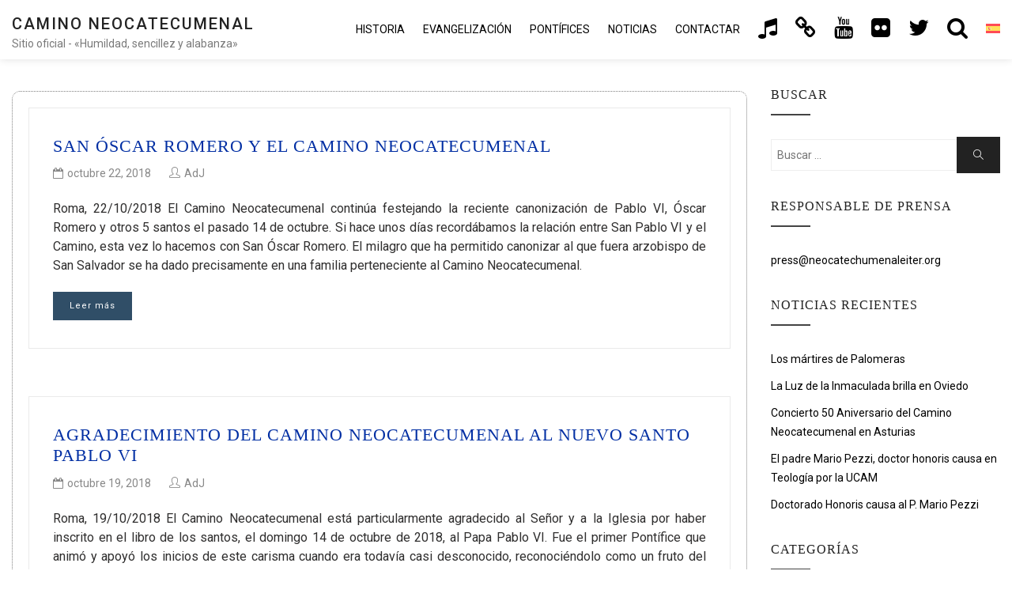

--- FILE ---
content_type: text/html; charset=UTF-8
request_url: https://neocatechumenaleiter.org/2018/10/
body_size: 12184
content:

<!DOCTYPE html>

<html lang="es-ES" class="no-js no-svg">

<head>

<!-- Global site tag (gtag.js) - Google Analytics new.17mar GA4-->
<script async src="https://www.googletagmanager.com/gtag/js?id=G-SQXVZQR6QT"></script>
<script>window.dataLayer=window.dataLayer||[];function gtag(){dataLayer.push(arguments);}gtag('js',new Date());gtag('config','G-SQXVZQR6QT');</script>

    <meta charset="UTF-8">

    <meta name="viewport" content="width=device-width, initial-scale=1">
    
    		<meta name="url" content="https://www.neocatechumenaleiter.org">
		<meta name="identifier-URL" content="https://www.neocatechumenaleiter.org">
		<meta name="description" content="El Camino Neocatecumenal es un itinerario de formaci&oacute;n cat&oacute;lica. En el a&ntilde;o 1974, el papa Pablo VI, lo reconoce como un fruto del Concilio Vaticano II.">
		<meta name="keywords" content="neocatecumenal, camino neocatecumenal, camino neocatecumenal sitio oficial, camino neocatecumenal pagina oficial, camino neocatecumenal cantos, camino neocatecumenal libros, iniciacion cristiana iglesia catolica, camino neocatecumenal historia, camino neocatecumenal evangelizacion, seminarios misioneros redemptoris mater">
		<meta name="language" content="es">
		<meta name="robots" content="all,index,follow">
		<meta name="rating" content="General">
		<meta name="distribution" content="Global">
		<meta name="author" content="CncMadrid">
		<meta name="owner" content="CncMadrid">
		<meta name="reply-to" content="info@neocatechumenaleiter.org">

    <link rel="profile" href="https://gmpg.org/xfn/11">
    
	<script src="https://www.google.com/recaptcha/api.js?hl=es" async defer></script>

    <title>octubre 2018 &#8211; Camino Neocatecumenal</title>
<meta name='robots' content='max-image-preview:large'/>
<link rel="alternate" hreflang="es" href="https://neocatechumenaleiter.org/2018/10/"/>
<link rel="alternate" hreflang="it" href="https://neocatechumenaleiter.org/it/2018/10/"/>
<link rel="alternate" hreflang="en" href="https://neocatechumenaleiter.org/en/2018/10/"/>
<link rel="alternate" hreflang="pt-br" href="https://neocatechumenaleiter.org/pt-br/2018/10/"/>
<link rel="alternate" hreflang="fr" href="https://neocatechumenaleiter.org/fr/2018/10/"/>
<link rel="alternate" hreflang="ru" href="https://neocatechumenaleiter.org/ru/2018/10/"/>
<link rel="alternate" hreflang="uk" href="https://neocatechumenaleiter.org/uk/2018/10/"/>
<link rel="alternate" hreflang="de" href="https://neocatechumenaleiter.org/de/2018/10/"/>
<link rel="alternate" hreflang="hr" href="https://neocatechumenaleiter.org/hr/2018/10/"/>
<link rel="alternate" hreflang="pl" href="https://neocatechumenaleiter.org/pl/2018/10/"/>
<link rel="alternate" hreflang="x-default" href="https://neocatechumenaleiter.org/2018/10/"/>
<link rel='dns-prefetch' href='//fonts.googleapis.com'/>
<link rel="alternate" type="application/rss+xml" title="Camino Neocatecumenal &raquo; Feed" href="https://neocatechumenaleiter.org/feed/"/>
<link rel="alternate" type="application/rss+xml" title="Camino Neocatecumenal &raquo; Feed de los comentarios" href="https://neocatechumenaleiter.org/comments/feed/"/>
<style id='wp-img-auto-sizes-contain-inline-css' type='text/css'>img:is([sizes=auto i],[sizes^="auto," i]){contain-intrinsic-size:3000px 1500px}</style>
<style id='wp-emoji-styles-inline-css' type='text/css'>img.wp-smiley,img.emoji{display:inline!important;border:none!important;box-shadow:none!important;height:1em!important;width:1em!important;margin:0 .07em!important;vertical-align:-.1em!important;background:none!important;padding:0!important}</style>
<link rel='stylesheet' id='wp-block-library-css' href='https://neocatechumenaleiter.org/wp-includes/css/dist/block-library/style.min.css?ver=6.9' type='text/css' media='all'/>
<style id='wp-block-paragraph-inline-css' type='text/css'>.is-small-text{font-size:.875em}.is-regular-text{font-size:1em}.is-large-text{font-size:2.25em}.is-larger-text{font-size:3em}.has-drop-cap:not(:focus):first-letter{float:left;font-size:8.4em;font-style:normal;font-weight:100;line-height:.68;margin:.05em .1em 0 0;text-transform:uppercase}body.rtl .has-drop-cap:not(:focus):first-letter{float:none;margin-left:.1em}p.has-drop-cap.has-background{overflow:hidden}:root :where(p.has-background){padding:1.25em 2.375em}:where(p.has-text-color:not(.has-link-color)) a{color:inherit}p.has-text-align-left[style*="writing-mode:vertical-lr"],p.has-text-align-right[style*="writing-mode:vertical-rl"]{rotate:180deg}</style>
<style id='global-styles-inline-css' type='text/css'>:root{--wp--preset--aspect-ratio--square:1;--wp--preset--aspect-ratio--4-3: 4/3;--wp--preset--aspect-ratio--3-4: 3/4;--wp--preset--aspect-ratio--3-2: 3/2;--wp--preset--aspect-ratio--2-3: 2/3;--wp--preset--aspect-ratio--16-9: 16/9;--wp--preset--aspect-ratio--9-16: 9/16;--wp--preset--color--black:#000;--wp--preset--color--cyan-bluish-gray:#abb8c3;--wp--preset--color--white:#fff;--wp--preset--color--pale-pink:#f78da7;--wp--preset--color--vivid-red:#cf2e2e;--wp--preset--color--luminous-vivid-orange:#ff6900;--wp--preset--color--luminous-vivid-amber:#fcb900;--wp--preset--color--light-green-cyan:#7bdcb5;--wp--preset--color--vivid-green-cyan:#00d084;--wp--preset--color--pale-cyan-blue:#8ed1fc;--wp--preset--color--vivid-cyan-blue:#0693e3;--wp--preset--color--vivid-purple:#9b51e0;--wp--preset--gradient--vivid-cyan-blue-to-vivid-purple:linear-gradient(135deg,#0693e3 0%,#9b51e0 100%);--wp--preset--gradient--light-green-cyan-to-vivid-green-cyan:linear-gradient(135deg,#7adcb4 0%,#00d082 100%);--wp--preset--gradient--luminous-vivid-amber-to-luminous-vivid-orange:linear-gradient(135deg,#fcb900 0%,#ff6900 100%);--wp--preset--gradient--luminous-vivid-orange-to-vivid-red:linear-gradient(135deg,#ff6900 0%,#cf2e2e 100%);--wp--preset--gradient--very-light-gray-to-cyan-bluish-gray:linear-gradient(135deg,#eee 0%,#a9b8c3 100%);--wp--preset--gradient--cool-to-warm-spectrum:linear-gradient(135deg,#4aeadc 0%,#9778d1 20%,#cf2aba 40%,#ee2c82 60%,#fb6962 80%,#fef84c 100%);--wp--preset--gradient--blush-light-purple:linear-gradient(135deg,#ffceec 0%,#9896f0 100%);--wp--preset--gradient--blush-bordeaux:linear-gradient(135deg,#fecda5 0%,#fe2d2d 50%,#6b003e 100%);--wp--preset--gradient--luminous-dusk:linear-gradient(135deg,#ffcb70 0%,#c751c0 50%,#4158d0 100%);--wp--preset--gradient--pale-ocean:linear-gradient(135deg,#fff5cb 0%,#b6e3d4 50%,#33a7b5 100%);--wp--preset--gradient--electric-grass:linear-gradient(135deg,#caf880 0%,#71ce7e 100%);--wp--preset--gradient--midnight:linear-gradient(135deg,#020381 0%,#2874fc 100%);--wp--preset--font-size--small:13px;--wp--preset--font-size--medium:20px;--wp--preset--font-size--large:36px;--wp--preset--font-size--x-large:42px;--wp--preset--spacing--20:.44rem;--wp--preset--spacing--30:.67rem;--wp--preset--spacing--40:1rem;--wp--preset--spacing--50:1.5rem;--wp--preset--spacing--60:2.25rem;--wp--preset--spacing--70:3.38rem;--wp--preset--spacing--80:5.06rem;--wp--preset--shadow--natural:6px 6px 9px rgba(0,0,0,.2);--wp--preset--shadow--deep:12px 12px 50px rgba(0,0,0,.4);--wp--preset--shadow--sharp:6px 6px 0 rgba(0,0,0,.2);--wp--preset--shadow--outlined:6px 6px 0 -3px #fff , 6px 6px #000;--wp--preset--shadow--crisp:6px 6px 0 #000}:where(.is-layout-flex){gap:.5em}:where(.is-layout-grid){gap:.5em}body .is-layout-flex{display:flex}.is-layout-flex{flex-wrap:wrap;align-items:center}.is-layout-flex > :is(*, div){margin:0}body .is-layout-grid{display:grid}.is-layout-grid > :is(*, div){margin:0}:where(.wp-block-columns.is-layout-flex){gap:2em}:where(.wp-block-columns.is-layout-grid){gap:2em}:where(.wp-block-post-template.is-layout-flex){gap:1.25em}:where(.wp-block-post-template.is-layout-grid){gap:1.25em}.has-black-color{color:var(--wp--preset--color--black)!important}.has-cyan-bluish-gray-color{color:var(--wp--preset--color--cyan-bluish-gray)!important}.has-white-color{color:var(--wp--preset--color--white)!important}.has-pale-pink-color{color:var(--wp--preset--color--pale-pink)!important}.has-vivid-red-color{color:var(--wp--preset--color--vivid-red)!important}.has-luminous-vivid-orange-color{color:var(--wp--preset--color--luminous-vivid-orange)!important}.has-luminous-vivid-amber-color{color:var(--wp--preset--color--luminous-vivid-amber)!important}.has-light-green-cyan-color{color:var(--wp--preset--color--light-green-cyan)!important}.has-vivid-green-cyan-color{color:var(--wp--preset--color--vivid-green-cyan)!important}.has-pale-cyan-blue-color{color:var(--wp--preset--color--pale-cyan-blue)!important}.has-vivid-cyan-blue-color{color:var(--wp--preset--color--vivid-cyan-blue)!important}.has-vivid-purple-color{color:var(--wp--preset--color--vivid-purple)!important}.has-black-background-color{background-color:var(--wp--preset--color--black)!important}.has-cyan-bluish-gray-background-color{background-color:var(--wp--preset--color--cyan-bluish-gray)!important}.has-white-background-color{background-color:var(--wp--preset--color--white)!important}.has-pale-pink-background-color{background-color:var(--wp--preset--color--pale-pink)!important}.has-vivid-red-background-color{background-color:var(--wp--preset--color--vivid-red)!important}.has-luminous-vivid-orange-background-color{background-color:var(--wp--preset--color--luminous-vivid-orange)!important}.has-luminous-vivid-amber-background-color{background-color:var(--wp--preset--color--luminous-vivid-amber)!important}.has-light-green-cyan-background-color{background-color:var(--wp--preset--color--light-green-cyan)!important}.has-vivid-green-cyan-background-color{background-color:var(--wp--preset--color--vivid-green-cyan)!important}.has-pale-cyan-blue-background-color{background-color:var(--wp--preset--color--pale-cyan-blue)!important}.has-vivid-cyan-blue-background-color{background-color:var(--wp--preset--color--vivid-cyan-blue)!important}.has-vivid-purple-background-color{background-color:var(--wp--preset--color--vivid-purple)!important}.has-black-border-color{border-color:var(--wp--preset--color--black)!important}.has-cyan-bluish-gray-border-color{border-color:var(--wp--preset--color--cyan-bluish-gray)!important}.has-white-border-color{border-color:var(--wp--preset--color--white)!important}.has-pale-pink-border-color{border-color:var(--wp--preset--color--pale-pink)!important}.has-vivid-red-border-color{border-color:var(--wp--preset--color--vivid-red)!important}.has-luminous-vivid-orange-border-color{border-color:var(--wp--preset--color--luminous-vivid-orange)!important}.has-luminous-vivid-amber-border-color{border-color:var(--wp--preset--color--luminous-vivid-amber)!important}.has-light-green-cyan-border-color{border-color:var(--wp--preset--color--light-green-cyan)!important}.has-vivid-green-cyan-border-color{border-color:var(--wp--preset--color--vivid-green-cyan)!important}.has-pale-cyan-blue-border-color{border-color:var(--wp--preset--color--pale-cyan-blue)!important}.has-vivid-cyan-blue-border-color{border-color:var(--wp--preset--color--vivid-cyan-blue)!important}.has-vivid-purple-border-color{border-color:var(--wp--preset--color--vivid-purple)!important}.has-vivid-cyan-blue-to-vivid-purple-gradient-background{background:var(--wp--preset--gradient--vivid-cyan-blue-to-vivid-purple)!important}.has-light-green-cyan-to-vivid-green-cyan-gradient-background{background:var(--wp--preset--gradient--light-green-cyan-to-vivid-green-cyan)!important}.has-luminous-vivid-amber-to-luminous-vivid-orange-gradient-background{background:var(--wp--preset--gradient--luminous-vivid-amber-to-luminous-vivid-orange)!important}.has-luminous-vivid-orange-to-vivid-red-gradient-background{background:var(--wp--preset--gradient--luminous-vivid-orange-to-vivid-red)!important}.has-very-light-gray-to-cyan-bluish-gray-gradient-background{background:var(--wp--preset--gradient--very-light-gray-to-cyan-bluish-gray)!important}.has-cool-to-warm-spectrum-gradient-background{background:var(--wp--preset--gradient--cool-to-warm-spectrum)!important}.has-blush-light-purple-gradient-background{background:var(--wp--preset--gradient--blush-light-purple)!important}.has-blush-bordeaux-gradient-background{background:var(--wp--preset--gradient--blush-bordeaux)!important}.has-luminous-dusk-gradient-background{background:var(--wp--preset--gradient--luminous-dusk)!important}.has-pale-ocean-gradient-background{background:var(--wp--preset--gradient--pale-ocean)!important}.has-electric-grass-gradient-background{background:var(--wp--preset--gradient--electric-grass)!important}.has-midnight-gradient-background{background:var(--wp--preset--gradient--midnight)!important}.has-small-font-size{font-size:var(--wp--preset--font-size--small)!important}.has-medium-font-size{font-size:var(--wp--preset--font-size--medium)!important}.has-large-font-size{font-size:var(--wp--preset--font-size--large)!important}.has-x-large-font-size{font-size:var(--wp--preset--font-size--x-large)!important}</style>

<style id='classic-theme-styles-inline-css' type='text/css'>.wp-block-button__link{color:#fff;background-color:#32373c;border-radius:9999px;box-shadow:none;text-decoration:none;padding:calc(.667em + 2px) calc(1.333em + 2px);font-size:1.125em}.wp-block-file__button{background:#32373c;color:#fff;text-decoration:none}</style>
<link rel='stylesheet' id='wpml-legacy-horizontal-list-0-css' href='https://neocatechumenaleiter.org/wp-content/plugins/sitepress-multilingual-cms/templates/language-switchers/legacy-list-horizontal/style.min.css?ver=1' type='text/css' media='all'/>
<style id='wpml-legacy-horizontal-list-0-inline-css' type='text/css'>.wpml-ls-statics-footer{background-color:#eaeaea}.wpml-ls-statics-footer a, .wpml-ls-statics-footer .wpml-ls-sub-menu a, .wpml-ls-statics-footer .wpml-ls-sub-menu a:link, .wpml-ls-statics-footer li:not(.wpml-ls-current-language) .wpml-ls-link, .wpml-ls-statics-footer li:not(.wpml-ls-current-language) .wpml-ls-link:link {color:#444;background-color:#eaeaea}.wpml-ls-statics-footer .wpml-ls-sub-menu a:hover,.wpml-ls-statics-footer .wpml-ls-sub-menu a:focus,.wpml-ls-statics-footer .wpml-ls-sub-menu a:link:hover,.wpml-ls-statics-footer .wpml-ls-sub-menu a:link:focus{color:#000;background-color:#eee}.wpml-ls-statics-footer .wpml-ls-current-language>a{color:#e21c21;background-color:#eaeaea}.wpml-ls-statics-footer .wpml-ls-current-language:hover>a,.wpml-ls-statics-footer .wpml-ls-current-language>a:focus{color:#000;background-color:#eee}</style>
<link rel='stylesheet' id='wpml-menu-item-0-css' href='https://neocatechumenaleiter.org/wp-content/plugins/sitepress-multilingual-cms/templates/language-switchers/menu-item/style.min.css?ver=1' type='text/css' media='all'/>
<style id='wpml-menu-item-0-inline-css' type='text/css'>.wpml-ls-slot-4,.wpml-ls-slot-4 a,.wpml-ls-slot-4 a:visited{background-color:#fff;color:#444}.wpml-ls-slot-4:hover,.wpml-ls-slot-4:hover a,.wpml-ls-slot-4 a:hover{color:#e21c21;background-color:#fff}.wpml-ls-slot-4.wpml-ls-current-language,.wpml-ls-slot-4.wpml-ls-current-language a,.wpml-ls-slot-4.wpml-ls-current-language a:visited{color:#444;background-color:#fff}.wpml-ls-slot-4.wpml-ls-current-language:hover,.wpml-ls-slot-4.wpml-ls-current-language:hover a,.wpml-ls-slot-4.wpml-ls-current-language a:hover{color:#e21c21;background-color:#fff}.wpml-ls-slot-4.wpml-ls-current-language .wpml-ls-slot-4,.wpml-ls-slot-4.wpml-ls-current-language .wpml-ls-slot-4 a,.wpml-ls-slot-4.wpml-ls-current-language .wpml-ls-slot-4 a:visited{background-color:#fff;color:#444}.wpml-ls-slot-4.wpml-ls-current-language .wpml-ls-slot-4:hover,.wpml-ls-slot-4.wpml-ls-current-language .wpml-ls-slot-4:hover a,.wpml-ls-slot-4.wpml-ls-current-language .wpml-ls-slot-4 a:hover{color:#e21c21;background-color:#fff}li.wpml-ls-menu-item .sub-menu{width:104px}li.wpml-ls-menu-item .sub-menu ul ul{float:left;width:52px}</style>
<link rel='stylesheet' id='minimal-portfolio-google-fonts-css' href='//fonts.googleapis.com/css?family=Poppins%3A300%2C400%2C500%2C600%2C700%2C800%2C900%7CRoboto%3A300%2C400%2C500%2C700%2C900&#038;subset=latin%2Clatin-ext' type='text/css' media='all'/>
<link rel='stylesheet' id='bootstrap-css' href='https://neocatechumenaleiter.org/wp-content/themes/minimal-portfolio/assets/css/bootstrap.css?ver=6.9' type='text/css' media='all'/>
<link rel='stylesheet' id='fontawesome-css' href='https://neocatechumenaleiter.org/wp-content/themes/minimal-portfolio/assets/css/font-awesome.css?ver=6.9' type='text/css' media='all'/>
<link rel='stylesheet' id='simple-line-icons-css' href='https://neocatechumenaleiter.org/wp-content/themes/minimal-portfolio/assets/css/simple-line-icons.css?ver=6.9' type='text/css' media='all'/>
<link rel='stylesheet' id='owlcarousel-css' href='https://neocatechumenaleiter.org/wp-content/themes/minimal-portfolio/assets/css/owl-carousel.css?ver=6.9' type='text/css' media='all'/>
<link rel='stylesheet' id='minimal-portfolio-style-css' href='https://neocatechumenaleiter.org/wp-content/themes/minimal-portfolio/style.css?ver=1.0' type='text/css' media='all'/>
<script type="text/javascript" src="https://neocatechumenaleiter.org/wp-includes/js/jquery/jquery.min.js?ver=3.7.1" id="jquery-core-js"></script>
<script type="text/javascript" src="https://neocatechumenaleiter.org/wp-includes/js/jquery/jquery-migrate.min.js?ver=3.4.1" id="jquery-migrate-js"></script>
<link rel="https://api.w.org/" href="https://neocatechumenaleiter.org/wp-json/"/><link rel="EditURI" type="application/rsd+xml" title="RSD" href="https://neocatechumenaleiter.org/xmlrpc.php?rsd"/>
<meta name="generator" content="WordPress 6.9"/>
<meta name="generator" content="WPML ver:4.8.6 stt:48,5,22,12,37,1,15,4,3,20,27,28,29,31,32,66,40,67,42,45,2,65,50,54;"/>
		<style type="text/css">.site-title a,.site-description{color:#7a7a7a}</style>		<link rel="icon" href="https://neocatechumenaleiter.org/wp-content/uploads/2020/02/cropped-Camino_Neocatecumenal_virgen_maria-32x32.jpg" sizes="32x32"/>
<link rel="icon" href="https://neocatechumenaleiter.org/wp-content/uploads/2020/02/cropped-Camino_Neocatecumenal_virgen_maria-192x192.jpg" sizes="192x192"/>
<link rel="apple-touch-icon" href="https://neocatechumenaleiter.org/wp-content/uploads/2020/02/cropped-Camino_Neocatecumenal_virgen_maria-180x180.jpg"/>
<meta name="msapplication-TileImage" content="https://neocatechumenaleiter.org/wp-content/uploads/2020/02/cropped-Camino_Neocatecumenal_virgen_maria-270x270.jpg"/>

</head>



<body class="archive date wp-theme-minimal-portfolio hfeed">

<div id="page" class="site">

 

	<header id="masthead" class="site-header">

		<div class="header-menu  sticky-activated ">

			<div class="container">

				<div class="row">

					<div class="col-md-12">

						
<ul class="site-branding navbar-items nav pull-left">

	<li class="nav-item">

		
		<div class="branding-inner-wrap">

			<a href="https://neocatechumenaleiter.org/" rel="home" class="site-title">Camino Neocatecumenal</a>

			<p class="site-description">Sitio oficial - «Humildad, sencillez y alabanza»</p>

		</div>

	</li>

</ul><!-- .site-branding -->


						
							<ul class="navbar-items nav pull-right navigation-section">

								<div class="mobile-menu-wrapper">

									<span class="mobile-menu-icon"><i class="icon-menu"></i></span>

								</div>

								<li id="site-navigation" class="main-navigation nav-item" role="navigation">

									<div class="menu-ppal_es-container"><ul id="primary-menu" class="main-menu nav"><li id="menu-item-68" class="menu-item menu-item-type-post_type menu-item-object-page menu-item-has-children menu-item-68"><a href="https://neocatechumenaleiter.org/historia/">HISTORIA</a>
<ul class="sub-menu">
	<li id="menu-item-287" class="menu-item menu-item-type-custom menu-item-object-custom menu-item-287"><a href="https://neocatechumenaleiter.org/historia/#inicio">INICIOS DEL CAMINO</a></li>
	<li id="menu-item-288" class="menu-item menu-item-type-custom menu-item-object-custom menu-item-288"><a href="https://neocatechumenaleiter.org/historia/#actualidad">EL CAMINO EN LA ACTUALIDAD</a></li>
	<li id="menu-item-289" class="menu-item menu-item-type-custom menu-item-object-custom menu-item-289"><a href="https://neocatechumenaleiter.org/historia/#equipointernacional">EQUIPO INTERNACIONAL</a></li>
	<li id="menu-item-290" class="menu-item menu-item-type-custom menu-item-object-custom menu-item-has-children menu-item-290"><a href="https://neocatechumenaleiter.org/historia/#biografia">BIOGRAFÍA      <i class="fa fa-angle-right"></i></a>
	<ul class="sub-menu">
		<li id="menu-item-561" class="menu-item menu-item-type-post_type menu-item-object-page menu-item-561"><a href="https://neocatechumenaleiter.org/historia/kiko-arguello/">Kiko Argüello</a></li>
		<li id="menu-item-560" class="menu-item menu-item-type-post_type menu-item-object-page menu-item-560"><a href="https://neocatechumenaleiter.org/historia/carmen-hernandez/">Carmen Hernández</a></li>
		<li id="menu-item-559" class="menu-item menu-item-type-post_type menu-item-object-page menu-item-559"><a href="https://neocatechumenaleiter.org/historia/mario-pezzi/">Mario Pezzi</a></li>
		<li id="menu-item-558" class="menu-item menu-item-type-post_type menu-item-object-page menu-item-558"><a href="https://neocatechumenaleiter.org/historia/maria-ascension/">María Ascensión</a></li>
	</ul>
</li>
</ul>
</li>
<li id="menu-item-491" class="menu-item menu-item-type-post_type menu-item-object-page menu-item-has-children menu-item-491"><a href="https://neocatechumenaleiter.org/evangelizacion/">EVANGELIZACIÓN</a>
<ul class="sub-menu">
	<li id="menu-item-494" class="menu-item menu-item-type-custom menu-item-object-custom menu-item-494"><a href="https://neocatechumenaleiter.org/evangelizacion/#parroquia">PARROQUIA COMUNIDAD DE COMUNIDADES</a></li>
	<li id="menu-item-495" class="menu-item menu-item-type-custom menu-item-object-custom menu-item-495"><a href="https://neocatechumenaleiter.org/evangelizacion/#itinerantes">CATEQUISTAS ITINERANTES</a></li>
	<li id="menu-item-496" class="menu-item menu-item-type-custom menu-item-object-custom menu-item-496"><a href="https://neocatechumenaleiter.org/evangelizacion/#misioneros">VIDA CONSAGRADA</a></li>
	<li id="menu-item-497" class="menu-item menu-item-type-custom menu-item-object-custom menu-item-497"><a href="https://neocatechumenaleiter.org/evangelizacion/#seminarios">SEMINARIOS REDEMPTORIS MATER</a></li>
	<li id="menu-item-498" class="menu-item menu-item-type-custom menu-item-object-custom menu-item-498"><a href="https://neocatechumenaleiter.org/evangelizacion/#familias">FAMILIAS EN MISIÓN</a></li>
	<li id="menu-item-499" class="menu-item menu-item-type-custom menu-item-object-custom menu-item-499"><a href="https://neocatechumenaleiter.org/evangelizacion/#adgentes">MISIONES AD GENTES</a></li>
	<li id="menu-item-500" class="menu-item menu-item-type-custom menu-item-object-custom menu-item-500"><a href="https://neocatechumenaleiter.org/evangelizacion/#comunidadesmision">COMUNIDADES EN MISIÓN</a></li>
	<li id="menu-item-501" class="menu-item menu-item-type-custom menu-item-object-custom menu-item-501"><a href="https://neocatechumenaleiter.org/evangelizacion/#etapas">ETAPAS DEL CAMINO</a></li>
	<li id="menu-item-508" class="menu-item menu-item-type-custom menu-item-object-custom menu-item-has-children menu-item-508"><a href="https://neocatechumenaleiter.org/evangelizacion/#estetica">NUEVA ESTÉTICA      <i class="fa fa-angle-right"></i></a>
	<ul class="sub-menu">
		<li id="menu-item-502" class="menu-item menu-item-type-custom menu-item-object-custom menu-item-502"><a href="https://neocatechumenaleiter.org/evangelizacion/#iconos">ICONOGRAFÍA Y VITRALES</a></li>
		<li id="menu-item-503" class="menu-item menu-item-type-custom menu-item-object-custom menu-item-503"><a href="https://neocatechumenaleiter.org/evangelizacion/#arquitectura">ARQUITECTURA</a></li>
		<li id="menu-item-504" class="menu-item menu-item-type-custom menu-item-object-custom menu-item-504"><a href="https://neocatechumenaleiter.org/evangelizacion/#escultura">ESCULTURA</a></li>
		<li id="menu-item-505" class="menu-item menu-item-type-custom menu-item-object-custom menu-item-505"><a href="https://neocatechumenaleiter.org/evangelizacion/#libros">LIBROS</a></li>
		<li id="menu-item-506" class="menu-item menu-item-type-custom menu-item-object-custom menu-item-506"><a href="https://neocatechumenaleiter.org/evangelizacion/#cantos">CANTOS</a></li>
		<li id="menu-item-507" class="menu-item menu-item-type-custom menu-item-object-custom menu-item-507"><a href="https://neocatechumenaleiter.org/evangelizacion/#orquesta">ORQUESTA SINFÓNICA CNC</a></li>
	</ul>
</li>
</ul>
</li>
<li id="menu-item-898" class="menu-item menu-item-type-post_type menu-item-object-page menu-item-has-children menu-item-898"><a href="https://neocatechumenaleiter.org/palabras-de-los-papas/">Pontífices</a>
<ul class="sub-menu">
	<li id="menu-item-3029" class="menu-item menu-item-type-post_type menu-item-object-page menu-item-3029"><a href="https://neocatechumenaleiter.org/palabras-de-los-papas/s-pablo-vi/">S. Pablo VI</a></li>
	<li id="menu-item-3030" class="menu-item menu-item-type-post_type menu-item-object-page menu-item-3030"><a href="https://neocatechumenaleiter.org/palabras-de-los-papas/s-juan-pablo-ii/">S. Juan Pablo II</a></li>
	<li id="menu-item-3031" class="menu-item menu-item-type-post_type menu-item-object-page menu-item-3031"><a href="https://neocatechumenaleiter.org/palabras-de-los-papas/benedicto-xvi/">Benedicto XVI</a></li>
	<li id="menu-item-3032" class="menu-item menu-item-type-post_type menu-item-object-page menu-item-3032"><a href="https://neocatechumenaleiter.org/palabras-de-los-papas/francisco/">Francisco</a></li>
	<li id="menu-item-46083" class="menu-item menu-item-type-post_type menu-item-object-page menu-item-46083"><a href="https://neocatechumenaleiter.org/palabras-de-los-papas/leon-xiv/">León XIV</a></li>
</ul>
</li>
<li id="menu-item-833" class="menu-item menu-item-type-post_type menu-item-object-page current_page_parent menu-item-833"><a href="https://neocatechumenaleiter.org/noticias/">Noticias</a></li>
<li id="menu-item-868" class="menu-item menu-item-type-post_type menu-item-object-page menu-item-868"><a href="https://neocatechumenaleiter.org/contactar/">Contactar</a></li>
<li id="menu-item-35624" class="menu-item menu-item-type-post_type menu-item-object-page menu-item-35624"><a href="https://neocatechumenaleiter.org/cantoral-resucito/"><i title="Resucitó" class="fa fa-music fa-2x fa-lg"></i><span class="lblhide-menu">Resucitó</span></a></li>
<li id="menu-item-16067" class="menu-item menu-item-type-custom menu-item-object-custom menu-item-has-children menu-item-16067"><a href="#"><i title="Enlaces" class="fa fa-link fa-2x fa-lg"></i><span class="lblhide-menu">Enlaces</span></a>
<ul class="sub-menu">
	<li id="menu-item-25507" class="menu-item menu-item-type-custom menu-item-object-custom menu-item-25507"><a href="https://carmenhernandez.org">Carmen Hernández</a></li>
	<li id="menu-item-16068" class="menu-item menu-item-type-custom menu-item-object-custom menu-item-16068"><a href="https://www.domusgalilaeae.org/index.php/es/">Domus Galilaeae</a></li>
	<li id="menu-item-16069" class="menu-item menu-item-type-custom menu-item-object-custom menu-item-16069"><a href="https://oscnc.org/es/">Orquesta Sinfónica CNC</a></li>
	<li id="menu-item-33491" class="menu-item menu-item-type-custom menu-item-object-custom menu-item-33491"><a href="https://neocatechumenaleiter.org/category/peregrinaciones/">Peregrinaciones</a></li>
</ul>
</li>
<li id="menu-item-537" class="menu-item menu-item-type-custom menu-item-object-custom menu-item-537"><a href="https://www.youtube.com/user/neocatechumenaleiter"><i title="YouTube" class="fa fa-youtube fa-2x fa-lg"></i><span class="lblhide-menu">Youtube</span></a></li>
<li id="menu-item-538" class="menu-item menu-item-type-custom menu-item-object-custom menu-item-538"><a href="https://www.flickr.com/photos/neocatechumenaleiter/albums"><i title="Fotografías" class="fa fa-flickr fa-2x fa-lg"></i><span class="lblhide-menu">Fotografías</span></a></li>
<li id="menu-item-21161" class="menu-item menu-item-type-custom menu-item-object-custom menu-item-21161"><a href="https://twitter.com/neocatecumenal2"><i title="X-Twitter" class="fa fa-twitter fa-2x fa-lg"></i><span class="lblhide-menu">X-Twitter</span></a></li>
<li id="menu-item-1063" class="menu-item menu-item-type-post_type menu-item-object-page menu-item-1063"><a href="https://neocatechumenaleiter.org/buscar/"><i title="Buscar..." class="fa fa-search fa-2x fa-lg"></i><span class="lblhide-menu">Buscar</span></a></li>
<li id="menu-item-wpml-ls-4-es" class="menu-item wpml-ls-slot-4 wpml-ls-item wpml-ls-item-es wpml-ls-current-language wpml-ls-menu-item wpml-ls-first-item menu-item-type-wpml_ls_menu_item menu-item-object-wpml_ls_menu_item menu-item-has-children menu-item-wpml-ls-4-es"><a href="https://neocatechumenaleiter.org/2018/10/" role="menuitem"><img class="wpml-ls-flag" src="https://neocatechumenaleiter.org/wp-content/plugins/sitepress-multilingual-cms/res/flags/es.svg" alt="Español" width=18 height=12 /></a>
<ul class="sub-menu">
	<li id="menu-item-wpml-ls-4-it" class="menu-item wpml-ls-slot-4 wpml-ls-item wpml-ls-item-it wpml-ls-menu-item menu-item-type-wpml_ls_menu_item menu-item-object-wpml_ls_menu_item menu-item-wpml-ls-4-it"><a href="https://neocatechumenaleiter.org/it/2018/10/" title="Cambiar a Italiano" aria-label="Cambiar a Italiano" role="menuitem"><img class="wpml-ls-flag" src="https://neocatechumenaleiter.org/wp-content/plugins/sitepress-multilingual-cms/res/flags/it.svg" alt="Italiano" width=18 height=12 /></a></li>
	<li id="menu-item-wpml-ls-4-en" class="menu-item wpml-ls-slot-4 wpml-ls-item wpml-ls-item-en wpml-ls-menu-item menu-item-type-wpml_ls_menu_item menu-item-object-wpml_ls_menu_item menu-item-wpml-ls-4-en"><a href="https://neocatechumenaleiter.org/en/2018/10/" title="Cambiar a Inglés" aria-label="Cambiar a Inglés" role="menuitem"><img class="wpml-ls-flag" src="https://neocatechumenaleiter.org/wp-content/plugins/sitepress-multilingual-cms/res/flags/en.svg" alt="Inglés" width=18 height=12 /></a></li>
	<li id="menu-item-wpml-ls-4-pt-br" class="menu-item wpml-ls-slot-4 wpml-ls-item wpml-ls-item-pt-br wpml-ls-menu-item menu-item-type-wpml_ls_menu_item menu-item-object-wpml_ls_menu_item menu-item-wpml-ls-4-pt-br"><a href="https://neocatechumenaleiter.org/pt-br/2018/10/" title="Cambiar a Portugués, Brasil" aria-label="Cambiar a Portugués, Brasil" role="menuitem"><img class="wpml-ls-flag" src="https://neocatechumenaleiter.org/wp-content/plugins/sitepress-multilingual-cms/res/flags/pt-br.svg" alt="Portugués, Brasil" width=18 height=12 /></a></li>
	<li id="menu-item-wpml-ls-4-fr" class="menu-item wpml-ls-slot-4 wpml-ls-item wpml-ls-item-fr wpml-ls-menu-item menu-item-type-wpml_ls_menu_item menu-item-object-wpml_ls_menu_item menu-item-wpml-ls-4-fr"><a href="https://neocatechumenaleiter.org/fr/2018/10/" title="Cambiar a Francés" aria-label="Cambiar a Francés" role="menuitem"><img class="wpml-ls-flag" src="https://neocatechumenaleiter.org/wp-content/plugins/sitepress-multilingual-cms/res/flags/fr.svg" alt="Francés" width=18 height=12 /></a></li>
	<li id="menu-item-wpml-ls-4-ru" class="menu-item wpml-ls-slot-4 wpml-ls-item wpml-ls-item-ru wpml-ls-menu-item menu-item-type-wpml_ls_menu_item menu-item-object-wpml_ls_menu_item menu-item-wpml-ls-4-ru"><a href="https://neocatechumenaleiter.org/ru/2018/10/" title="Cambiar a Ruso" aria-label="Cambiar a Ruso" role="menuitem"><img class="wpml-ls-flag" src="https://neocatechumenaleiter.org/wp-content/plugins/sitepress-multilingual-cms/res/flags/ru.svg" alt="Ruso" width=18 height=12 /></a></li>
	<li id="menu-item-wpml-ls-4-uk" class="menu-item wpml-ls-slot-4 wpml-ls-item wpml-ls-item-uk wpml-ls-menu-item menu-item-type-wpml_ls_menu_item menu-item-object-wpml_ls_menu_item menu-item-wpml-ls-4-uk"><a href="https://neocatechumenaleiter.org/uk/2018/10/" title="Cambiar a Ucraniano" aria-label="Cambiar a Ucraniano" role="menuitem"><img class="wpml-ls-flag" src="https://neocatechumenaleiter.org/wp-content/plugins/sitepress-multilingual-cms/res/flags/uk.svg" alt="Ucraniano" width=18 height=12 /></a></li>
	<li id="menu-item-wpml-ls-4-de" class="menu-item wpml-ls-slot-4 wpml-ls-item wpml-ls-item-de wpml-ls-menu-item menu-item-type-wpml_ls_menu_item menu-item-object-wpml_ls_menu_item menu-item-wpml-ls-4-de"><a href="https://neocatechumenaleiter.org/de/2018/10/" title="Cambiar a Alemán" aria-label="Cambiar a Alemán" role="menuitem"><img class="wpml-ls-flag" src="https://neocatechumenaleiter.org/wp-content/plugins/sitepress-multilingual-cms/res/flags/de.svg" alt="Alemán" width=18 height=12 /></a></li>
	<li id="menu-item-wpml-ls-4-hr" class="menu-item wpml-ls-slot-4 wpml-ls-item wpml-ls-item-hr wpml-ls-menu-item menu-item-type-wpml_ls_menu_item menu-item-object-wpml_ls_menu_item menu-item-wpml-ls-4-hr"><a href="https://neocatechumenaleiter.org/hr/2018/10/" title="Cambiar a Croata" aria-label="Cambiar a Croata" role="menuitem"><img class="wpml-ls-flag" src="https://neocatechumenaleiter.org/wp-content/plugins/sitepress-multilingual-cms/res/flags/hr.svg" alt="Croata" width=18 height=12 /></a></li>
	<li id="menu-item-wpml-ls-4-pl" class="menu-item wpml-ls-slot-4 wpml-ls-item wpml-ls-item-pl wpml-ls-menu-item wpml-ls-last-item menu-item-type-wpml_ls_menu_item menu-item-object-wpml_ls_menu_item menu-item-wpml-ls-4-pl"><a href="https://neocatechumenaleiter.org/pl/2018/10/" title="Cambiar a Polaco" aria-label="Cambiar a Polaco" role="menuitem"><img class="wpml-ls-flag" src="https://neocatechumenaleiter.org/wp-content/plugins/sitepress-multilingual-cms/res/flags/pl.svg" alt="Polaco" width=18 height=12 /></a></li>
</ul>
</li>
</ul></div>
								</li>

							</ul><!-- .navigation-section -->

						
					</div>

				</div>

			</div>

		</div>

	</header><!-- #masthead -->

	
			
				<section class="page-header jumbotron ">

				
					<div class="container">

						<div class="row">

							<div class="col-md-12">

								<div class="title-wrap">

									<h2 class="page-title">Mes: <span>octubre 2018</span></h2><div id="breadcrumb" class="breadcrumb"><a href="https://neocatechumenaleiter.org/">Inicio</a>  <a href="https://neocatechumenaleiter.org/2018/">2018</a>  <span class="current">octubre</span></div>
								</div>

							</div>

						</div>

					</div>

				</section>

			
<div id="content" class="site-content">
	<div class="container">
		<div class="row">
			<div class="col-lg-9">
				<div id="primary" class="content-area">
					<main id="main" class="site-main post-grid-layout">
			
							

<article id="post-647" class="grid-item post-647 post type-post status-publish format-standard hentry category-celebraciones category-santos tag-agradecimientos tag-celebraciones tag-realcion-con-el-camino-neocatecumenal tag-san-oscar-romero">

	<div class="post-inner-wrapper">

		

		
		<div class="post-body-wrapper text-left">

			<header class="entry-header">

				<h2 class="entry-title"><a href="https://neocatechumenaleiter.org/san-oscar-romero-y-el-camino-neocatecumenal/" rel="bookmark">San Óscar Romero y el Camino Neocatecumenal</a></h2>
			</header>

			<ul class="post-meta">
			
				<li class="entry-title-post">
					
					<h2><a href="https://neocatechumenaleiter.org/san-oscar-romero-y-el-camino-neocatecumenal/" rel="bookmark">San Óscar Romero y el Camino Neocatecumenal</a></h2>				
				</li>
				
							
					<li class="post-date list-inline-item">

						<i class="fa fa-calendar-o" aria-hidden="true"></i><a href="https://neocatechumenaleiter.org/2018/10/22/" class="post-date">octubre 22, 2018</a>
					</li>
				
								
				
					<li class="post-author list-inline-item">

						<a href="https://neocatechumenaleiter.org/author/alvarodejuana/"><div class="avatar-wrap"><i class="icon-user"></i></div><span class="author-name">AdJ</span></a>
					</li>
					
				
									<li class="post-categories list-inline-item">

						<i class="fa fa-folder-o" aria-hidden="true"></i><a href="https://neocatechumenaleiter.org/category/celebraciones/">Celebraciones</a>, <a href="https://neocatechumenaleiter.org/category/santos/">Santos</a>
					</li>

					
					

			</ul>

			<div class="entry-content">

				<p>Roma, 22/10/2018 El Camino Neocatecumenal continúa festejando la reciente canonización de Pablo VI, Óscar Romero y otros 5 santos el pasado 14 de octubre. Si hace unos días recordábamos la relación entre San Pablo VI y el Camino, esta vez lo hacemos con San Óscar Romero. El milagro que ha permitido canonizar al que fuera arzobispo de San Salvador se ha dado precisamente en una familia perteneciente al Camino Neocatecumenal.</p>
<div class="read-more"><a class="btn read-more-btn" href="https://neocatechumenaleiter.org/san-oscar-romero-y-el-camino-neocatecumenal/">Leer más</a></div>

			</div><!-- .entry-content -->

		</div>

	</div>

</article>

		

<article id="post-645" class="grid-item post-645 post type-post status-publish format-standard hentry category-comunicaciones tag-agradecimiento tag-cartas tag-pablo-vi tag-papa">

	<div class="post-inner-wrapper">

		

		
		<div class="post-body-wrapper text-left">

			<header class="entry-header">

				<h2 class="entry-title"><a href="https://neocatechumenaleiter.org/agradecimiento-del-camino-neocatecumenal-al-nuevo-santo-pablo-vi/" rel="bookmark">Agradecimiento del Camino Neocatecumenal al nuevo santo Pablo VI</a></h2>
			</header>

			<ul class="post-meta">
			
				<li class="entry-title-post">
					
					<h2><a href="https://neocatechumenaleiter.org/agradecimiento-del-camino-neocatecumenal-al-nuevo-santo-pablo-vi/" rel="bookmark">Agradecimiento del Camino Neocatecumenal al nuevo santo Pablo VI</a></h2>				
				</li>
				
							
					<li class="post-date list-inline-item">

						<i class="fa fa-calendar-o" aria-hidden="true"></i><a href="https://neocatechumenaleiter.org/2018/10/19/" class="post-date">octubre 19, 2018</a>
					</li>
				
								
				
					<li class="post-author list-inline-item">

						<a href="https://neocatechumenaleiter.org/author/alvarodejuana/"><div class="avatar-wrap"><i class="icon-user"></i></div><span class="author-name">AdJ</span></a>
					</li>
					
				
									<li class="post-categories list-inline-item">

						<i class="fa fa-folder-o" aria-hidden="true"></i><a href="https://neocatechumenaleiter.org/category/comunicaciones/">Comunicaciones</a>
					</li>

					
					

			</ul>

			<div class="entry-content">

				<p>Roma, 19/10/2018 El Camino Neocatecumenal está particularmente agradecido al Señor y a la Iglesia por haber inscrito en el libro de los santos, el domingo 14 de octubre de 2018, al Papa Pablo VI. Fue el primer Pontífice&nbsp;que animó y apoyó los inicios de este carisma cuando era todavía casi desconocido, reconociéndolo como un fruto del Concilio y signo de esperanza para la Iglesia. En el primer encuentro que el</p>
<div class="read-more"><a class="btn read-more-btn" href="https://neocatechumenaleiter.org/agradecimiento-del-camino-neocatecumenal-al-nuevo-santo-pablo-vi/">Leer más</a></div>

			</div><!-- .entry-content -->

		</div>

	</div>

</article>

		

<article id="post-643" class="grid-item post-643 post type-post status-publish format-standard hentry category-exhortaciones category-papa-francisco tag-discurso tag-sinodo-obispos">

	<div class="post-inner-wrapper">

		

		
		<div class="post-body-wrapper text-left">

			<header class="entry-header">

				<h2 class="entry-title"><a href="https://neocatechumenaleiter.org/intervencion-del-auditor-del-camino-neocatecumenal-en-el-sinodo-de-los-obispos/" rel="bookmark">Intervención del Auditor del Camino Neocatecumenal en el Sínodo de los Obispos</a></h2>
			</header>

			<ul class="post-meta">
			
				<li class="entry-title-post">
					
					<h2><a href="https://neocatechumenaleiter.org/intervencion-del-auditor-del-camino-neocatecumenal-en-el-sinodo-de-los-obispos/" rel="bookmark">Intervención del Auditor del Camino Neocatecumenal en el Sínodo de los Obispos</a></h2>				
				</li>
				
							
					<li class="post-date list-inline-item">

						<i class="fa fa-calendar-o" aria-hidden="true"></i><a href="https://neocatechumenaleiter.org/2018/10/18/" class="post-date">octubre 18, 2018</a>
					</li>
				
								
				
					<li class="post-author list-inline-item">

						<a href="https://neocatechumenaleiter.org/author/alvarodejuana/"><div class="avatar-wrap"><i class="icon-user"></i></div><span class="author-name">AdJ</span></a>
					</li>
					
				
									<li class="post-categories list-inline-item">

						<i class="fa fa-folder-o" aria-hidden="true"></i><a href="https://neocatechumenaleiter.org/category/exhortaciones/">Exhortaciones</a>, <a href="https://neocatechumenaleiter.org/category/papa-francisco/">Papa Francisco</a>
					</li>

					
					

			</ul>

			<div class="entry-content">

				<p>Roma, 18/10/2018 En el Sínodo de los Obispos&nbsp;que estos días se celebra en Roma bajo el tema “Los jóvenes, la fe y el discernimiento vocacional”,&nbsp;se encuentra participando&nbsp;como Auditor&nbsp;de parte del Camino Neocatecumenal D. Hilaire K. Kouaho, Rector del Seminario Diocesano Internacional Redemptoris Mater de Madagascar. A continuación, enviamos la intervención que leyó ante el Papa Francisco&nbsp;y el resto de la asamblea sinodal en la tarde del martes 16 de octubre:</p>
<div class="read-more"><a class="btn read-more-btn" href="https://neocatechumenaleiter.org/intervencion-del-auditor-del-camino-neocatecumenal-en-el-sinodo-de-los-obispos/">Leer más</a></div>

			</div><!-- .entry-content -->

		</div>

	</div>

</article>

		

<article id="post-593" class="grid-item post-593 post type-post status-publish format-standard hentry category-itinerantes category-responsables-internacional tag-itinerantes tag-maria-ascension-romero tag-nombramiento tag-responsables-del-camino-neocatecumenal">

	<div class="post-inner-wrapper">

		

		
		<div class="post-body-wrapper text-left">

			<header class="entry-header">

				<h2 class="entry-title"><a href="https://neocatechumenaleiter.org/el-papa-nombra-consultora-del-dicasterio-para-los-laicos-la-familia-y-la-vida-a-maria-ascension-romero/" rel="bookmark">El Papa nombra consultora del Dicasterio para los Laicos la Familia y la Vida a María Ascensión Romero</a></h2>
			</header>

			<ul class="post-meta">
			
				<li class="entry-title-post">
					
					<h2><a href="https://neocatechumenaleiter.org/el-papa-nombra-consultora-del-dicasterio-para-los-laicos-la-familia-y-la-vida-a-maria-ascension-romero/" rel="bookmark">El Papa nombra consultora del Dicasterio para los Laicos la Familia y la Vida a María Ascensión Romero</a></h2>				
				</li>
				
							
					<li class="post-date list-inline-item">

						<i class="fa fa-calendar-o" aria-hidden="true"></i><a href="https://neocatechumenaleiter.org/2018/10/06/" class="post-date">octubre 6, 2018</a>
					</li>
				
								
				
					<li class="post-author list-inline-item">

						<a href="https://neocatechumenaleiter.org/author/alvarodejuana/"><div class="avatar-wrap"><i class="icon-user"></i></div><span class="author-name">AdJ</span></a>
					</li>
					
				
									<li class="post-categories list-inline-item">

						<i class="fa fa-folder-o" aria-hidden="true"></i><a href="https://neocatechumenaleiter.org/category/itinerantes/">Itinerantes</a>, <a href="https://neocatechumenaleiter.org/category/responsables-internacional/">Responsables Internacional</a>
					</li>

					
					

			</ul>

			<div class="entry-content">

				<p>Roma, 06/10/2018 Según ha comunicado la Oficina de Prensa del Vaticano este sábado 6 de octubre, el Papa Francisco ha nombrado consultora del Dicasterio para los Laicos la Familia y la Vida a María Ascensión Romero Antón, miembro del equipo internacional responsable del Camino Neocatecumenal. María Ascensión Romero Antón se incorporó&nbsp;al equipo internacional del Camino Neocatecumenal en enero de 2018, tras la muerte de la co-iniciadora del Camino, Carmen Hernández,</p>
<div class="read-more"><a class="btn read-more-btn" href="https://neocatechumenaleiter.org/el-papa-nombra-consultora-del-dicasterio-para-los-laicos-la-familia-y-la-vida-a-maria-ascension-romero/">Leer más</a></div>

			</div><!-- .entry-content -->

		</div>

	</div>

</article>

			
					</main><!-- #main -->
				</div><!-- #primary -->
			</div>
			<div class="col-lg-3">
				

<aside id="secondary" class="sidebar-widget widget-area">
	<section id="search-2" class="widget widget_search"><h2 class="widget-title">Buscar</h2>





<form role="search" method="get" class="search-form" action="https://neocatechumenaleiter.org/">

	<label for="search-form-696d2c5b8d53d">

		<span class="screen-reader-text">Buscar:</span>

        <input type="search" id="search-form-696d2c5b8d53d" class="search-field" placeholder="Buscar …" value="" name="s"/>

	</label>

	<button type="submit" class="search-submit">

    	<span class="screen-reader-text">

			Buscar
        </span>

        <i class="icon-magnifier"></i>

    </button>

</form>

</section><section id="text-2" class="widget widget_text"><h2 class="widget-title">Responsable de prensa</h2>			<div class="textwidget"><p><a href="/cdn-cgi/l/email-protection#1767657264645779727874766372747f627a7279767b727e63726539786570"><span class="__cf_email__" data-cfemail="90e0e2f5e3e3d0fef5fff3f1e4f5f3f8e5fdf5fef1fcf5f9e4f5e2beffe2f7">[email&#160;protected]</span></a></p>
</div>
		</section>
		<section id="recent-posts-2" class="widget widget_recent_entries">
		<h2 class="widget-title">Noticias Recientes</h2>
		<ul>
											<li>
					<a href="https://neocatechumenaleiter.org/los-martires-de-palomeras/">Los mártires de Palomeras</a>
									</li>
											<li>
					<a href="https://neocatechumenaleiter.org/la-luz-de-la-inmaculada-brilla-en-oviedo/">La Luz de la Inmaculada brilla en Oviedo</a>
									</li>
											<li>
					<a href="https://neocatechumenaleiter.org/concierto-50-aniversario-del-camino-neocatecumenal-en-asturias/">Concierto 50 Aniversario del Camino Neocatecumenal en Asturias</a>
									</li>
											<li>
					<a href="https://neocatechumenaleiter.org/el-padre-mario-pezzi-doctor-honoris-causa-en-teologia-por-la-ucam/">El padre Mario Pezzi, doctor honoris causa en Teología por la UCAM</a>
									</li>
											<li>
					<a href="https://neocatechumenaleiter.org/doctorado-honoris-causa-al-p-mario-pezzi/">Doctorado Honoris causa al P. Mario Pezzi</a>
									</li>
					</ul>

		</section><section id="categories-2" class="widget widget_categories"><h2 class="widget-title">Categorías</h2>
			<ul>
					<li class="cat-item cat-item-1257"><a href="https://neocatechumenaleiter.org/category/arquitectura/">Arquitectura</a>
</li>
	<li class="cat-item cat-item-1344"><a href="https://neocatechumenaleiter.org/category/audiencias/">Audiencias</a>
</li>
	<li class="cat-item cat-item-1234"><a href="https://neocatechumenaleiter.org/category/iniciadores/beatificacion/">Beatificación</a>
</li>
	<li class="cat-item cat-item-60"><a href="https://neocatechumenaleiter.org/category/celebracion-sinfonica/">Celebración Sinfónica</a>
</li>
	<li class="cat-item cat-item-37"><a href="https://neocatechumenaleiter.org/category/celebraciones/">Celebraciones</a>
</li>
	<li class="cat-item cat-item-91"><a href="https://neocatechumenaleiter.org/category/comunicaciones/">Comunicaciones</a>
</li>
	<li class="cat-item cat-item-59"><a href="https://neocatechumenaleiter.org/category/conciertos/">Conciertos</a>
</li>
	<li class="cat-item cat-item-74"><a href="https://neocatechumenaleiter.org/category/encuentros-vocacionales/">Encuentros vocacionales</a>
</li>
	<li class="cat-item cat-item-1288"><a href="https://neocatechumenaleiter.org/category/entrevistas/">Entrevistas</a>
</li>
	<li class="cat-item cat-item-38"><a href="https://neocatechumenaleiter.org/category/evangelizacion/">Evangelización</a>
</li>
	<li class="cat-item cat-item-52"><a href="https://neocatechumenaleiter.org/category/exhortaciones/">Exhortaciones</a>
</li>
	<li class="cat-item cat-item-99"><a href="https://neocatechumenaleiter.org/category/homilias/">Homilías</a>
</li>
	<li class="cat-item cat-item-29"><a href="https://neocatechumenaleiter.org/category/iniciadores/">Iniciadores</a>
</li>
	<li class="cat-item cat-item-84"><a href="https://neocatechumenaleiter.org/category/itinerantes/">Itinerantes</a>
</li>
	<li class="cat-item cat-item-109"><a href="https://neocatechumenaleiter.org/category/jornada-mundial-de-la-juventud/">Jornada Mundial de la Juventud</a>
</li>
	<li class="cat-item cat-item-1282"><a href="https://neocatechumenaleiter.org/category/jornada-mundial-de-las-familias/">Jornada Mundial de las Familias</a>
</li>
	<li class="cat-item cat-item-103"><a href="https://neocatechumenaleiter.org/category/libros/">Libros</a>
</li>
	<li class="cat-item cat-item-1161"><a href="https://neocatechumenaleiter.org/category/noticias/">Noticias</a>
</li>
	<li class="cat-item cat-item-51"><a href="https://neocatechumenaleiter.org/category/papa-francisco/">Papa Francisco</a>
</li>
	<li class="cat-item cat-item-1612"><a href="https://neocatechumenaleiter.org/category/papa-leon-xiv/">Papa Leon XIV</a>
</li>
	<li class="cat-item cat-item-1393"><a href="https://neocatechumenaleiter.org/category/peregrinaciones/">Peregrinaciones</a>
</li>
	<li class="cat-item cat-item-1708"><a href="https://neocatechumenaleiter.org/category/premios/">Premios</a>
</li>
	<li class="cat-item cat-item-85"><a href="https://neocatechumenaleiter.org/category/responsables-internacional/">Responsables Internacional</a>
</li>
	<li class="cat-item cat-item-872"><a href="https://neocatechumenaleiter.org/category/s-juan-pablo-ii/">S. Juan Pablo II</a>
</li>
	<li class="cat-item cat-item-94"><a href="https://neocatechumenaleiter.org/category/santos/">Santos</a>
</li>
	<li class="cat-item cat-item-80"><a href="https://neocatechumenaleiter.org/category/seminaristas/">Seminaristas</a>
</li>
	<li class="cat-item cat-item-1694"><a href="https://neocatechumenaleiter.org/category/videos/">Vídeos</a>
</li>
			</ul>

			</section>
</aside><!-- #secondary -->
			</div>
		</div>
	</div>
</div>
	<footer id="colophon" class="site-footer">
			 <div class="footer-bottom">
			<div class="container">
				<div class="row">
					<div class="col-md-12">
						<ul class="site-info">
																				<li class="copyright">
								
								    
            						<span>Copyright &copy; Todos los derechos reservados.</span> 
    
    															<a href="https://abileweb.com/">Diseñado por CncMadrid</a>
							</li>
													</ul>
					</div>
				</div>
			</div>
		</div>
	</footer><!-- #colophon -->
</div><!-- #page -->
	<a href="#page" class="back-to-top" id="back-to-top"><i class="icon-arrow-up"></i></a>
<script data-cfasync="false" src="/cdn-cgi/scripts/5c5dd728/cloudflare-static/email-decode.min.js"></script><script type="speculationrules">
{"prefetch":[{"source":"document","where":{"and":[{"href_matches":"/*"},{"not":{"href_matches":["/wp-*.php","/wp-admin/*","/wp-content/uploads/*","/wp-content/*","/wp-content/plugins/*","/wp-content/themes/minimal-portfolio/*","/*\\?(.+)"]}},{"not":{"selector_matches":"a[rel~=\"nofollow\"]"}},{"not":{"selector_matches":".no-prefetch, .no-prefetch a"}}]},"eagerness":"conservative"}]}
</script>

<div class="wpml-ls-statics-footer wpml-ls wpml-ls-legacy-list-horizontal">
	<ul role="menu"><li class="wpml-ls-slot-footer wpml-ls-item wpml-ls-item-es wpml-ls-current-language wpml-ls-first-item wpml-ls-item-legacy-list-horizontal" role="none">
				<a href="https://neocatechumenaleiter.org/2018/10/" class="wpml-ls-link" role="menuitem">
                                                        <img class="wpml-ls-flag" src="https://neocatechumenaleiter.org/wp-content/plugins/sitepress-multilingual-cms/res/flags/es.svg" alt="" width=18 height=12 /><span class="wpml-ls-native" role="menuitem">Español</span></a>
			</li><li class="wpml-ls-slot-footer wpml-ls-item wpml-ls-item-it wpml-ls-item-legacy-list-horizontal" role="none">
				<a href="https://neocatechumenaleiter.org/it/2018/10/" class="wpml-ls-link" role="menuitem" aria-label="Cambiar a Italiano" title="Cambiar a Italiano">
                                                        <img class="wpml-ls-flag" src="https://neocatechumenaleiter.org/wp-content/plugins/sitepress-multilingual-cms/res/flags/it.svg" alt="" width=18 height=12 /><span class="wpml-ls-native" lang="it">Italiano</span></a>
			</li><li class="wpml-ls-slot-footer wpml-ls-item wpml-ls-item-en wpml-ls-item-legacy-list-horizontal" role="none">
				<a href="https://neocatechumenaleiter.org/en/2018/10/" class="wpml-ls-link" role="menuitem" aria-label="Cambiar a English" title="Cambiar a English">
                                                        <img class="wpml-ls-flag" src="https://neocatechumenaleiter.org/wp-content/plugins/sitepress-multilingual-cms/res/flags/en.svg" alt="" width=18 height=12 /><span class="wpml-ls-native" lang="en">English</span></a>
			</li><li class="wpml-ls-slot-footer wpml-ls-item wpml-ls-item-pt-br wpml-ls-item-legacy-list-horizontal" role="none">
				<a href="https://neocatechumenaleiter.org/pt-br/2018/10/" class="wpml-ls-link" role="menuitem" aria-label="Cambiar a Português" title="Cambiar a Português">
                                                        <img class="wpml-ls-flag" src="https://neocatechumenaleiter.org/wp-content/plugins/sitepress-multilingual-cms/res/flags/pt-br.svg" alt="" width=18 height=12 /><span class="wpml-ls-native" lang="pt-br">Português</span></a>
			</li><li class="wpml-ls-slot-footer wpml-ls-item wpml-ls-item-fr wpml-ls-item-legacy-list-horizontal" role="none">
				<a href="https://neocatechumenaleiter.org/fr/2018/10/" class="wpml-ls-link" role="menuitem" aria-label="Cambiar a Français" title="Cambiar a Français">
                                                        <img class="wpml-ls-flag" src="https://neocatechumenaleiter.org/wp-content/plugins/sitepress-multilingual-cms/res/flags/fr.svg" alt="" width=18 height=12 /><span class="wpml-ls-native" lang="fr">Français</span></a>
			</li><li class="wpml-ls-slot-footer wpml-ls-item wpml-ls-item-ru wpml-ls-item-legacy-list-horizontal" role="none">
				<a href="https://neocatechumenaleiter.org/ru/2018/10/" class="wpml-ls-link" role="menuitem" aria-label="Cambiar a Русский" title="Cambiar a Русский">
                                                        <img class="wpml-ls-flag" src="https://neocatechumenaleiter.org/wp-content/plugins/sitepress-multilingual-cms/res/flags/ru.svg" alt="" width=18 height=12 /><span class="wpml-ls-native" lang="ru">Русский</span></a>
			</li><li class="wpml-ls-slot-footer wpml-ls-item wpml-ls-item-uk wpml-ls-item-legacy-list-horizontal" role="none">
				<a href="https://neocatechumenaleiter.org/uk/2018/10/" class="wpml-ls-link" role="menuitem" aria-label="Cambiar a Ukrainian" title="Cambiar a Ukrainian">
                                                        <img class="wpml-ls-flag" src="https://neocatechumenaleiter.org/wp-content/plugins/sitepress-multilingual-cms/res/flags/uk.svg" alt="" width=18 height=12 /><span class="wpml-ls-native" lang="uk">Ukrainian</span></a>
			</li><li class="wpml-ls-slot-footer wpml-ls-item wpml-ls-item-de wpml-ls-item-legacy-list-horizontal" role="none">
				<a href="https://neocatechumenaleiter.org/de/2018/10/" class="wpml-ls-link" role="menuitem" aria-label="Cambiar a Deutsch" title="Cambiar a Deutsch">
                                                        <img class="wpml-ls-flag" src="https://neocatechumenaleiter.org/wp-content/plugins/sitepress-multilingual-cms/res/flags/de.svg" alt="" width=18 height=12 /><span class="wpml-ls-native" lang="de">Deutsch</span></a>
			</li><li class="wpml-ls-slot-footer wpml-ls-item wpml-ls-item-hr wpml-ls-item-legacy-list-horizontal" role="none">
				<a href="https://neocatechumenaleiter.org/hr/2018/10/" class="wpml-ls-link" role="menuitem" aria-label="Cambiar a Hrvatski" title="Cambiar a Hrvatski">
                                                        <img class="wpml-ls-flag" src="https://neocatechumenaleiter.org/wp-content/plugins/sitepress-multilingual-cms/res/flags/hr.svg" alt="" width=18 height=12 /><span class="wpml-ls-native" lang="hr">Hrvatski</span></a>
			</li><li class="wpml-ls-slot-footer wpml-ls-item wpml-ls-item-pl wpml-ls-last-item wpml-ls-item-legacy-list-horizontal" role="none">
				<a href="https://neocatechumenaleiter.org/pl/2018/10/" class="wpml-ls-link" role="menuitem" aria-label="Cambiar a Polski" title="Cambiar a Polski">
                                                        <img class="wpml-ls-flag" src="https://neocatechumenaleiter.org/wp-content/plugins/sitepress-multilingual-cms/res/flags/pl.svg" alt="" width=18 height=12 /><span class="wpml-ls-native" lang="pl">Polski</span></a>
			</li></ul>
</div>
<script type="text/javascript" src="https://neocatechumenaleiter.org/wp-content/themes/minimal-portfolio/assets/js/bootstrap.js?ver=1.0" id="bootstrap-js"></script>
<script type="text/javascript" src="https://neocatechumenaleiter.org/wp-content/themes/minimal-portfolio/assets/js/owl-carousel.js?ver=1.0" id="jquery-owlcarousel-js"></script>
<script type="text/javascript" src="https://neocatechumenaleiter.org/wp-content/themes/minimal-portfolio/assets/js/navigation.js?ver=20151215" id="minimal-portfolio-navigation-js"></script>
<script type="text/javascript" src="https://neocatechumenaleiter.org/wp-content/themes/minimal-portfolio/assets/js/skip-link-focus-fix.js?ver=20151215" id="minimal-portfolio-skip-link-focus-fix-js"></script>
<script type="text/javascript" src="https://neocatechumenaleiter.org/wp-content/themes/minimal-portfolio/assets/js/ResizeSensor.js?ver=1.0" id="jquery-ResizeSensor-js"></script>
<script type="text/javascript" src="https://neocatechumenaleiter.org/wp-content/themes/minimal-portfolio/assets/js/theia-sticky-sidebar.js?ver=1.0" id="jquery-theia-sticky-sidebar-js"></script>
<script type="text/javascript" src="https://neocatechumenaleiter.org/wp-content/themes/minimal-portfolio/assets/js/jquery.sticky.js?ver=1.0" id="jquery-jquery-sticky-js"></script>
<script type="text/javascript" src="https://neocatechumenaleiter.org/wp-content/themes/minimal-portfolio/assets/js/theme.js?ver=1.0" id="minimal-portfolio-theme-js"></script>
<script id="wp-emoji-settings" type="application/json">
{"baseUrl":"https://s.w.org/images/core/emoji/17.0.2/72x72/","ext":".png","svgUrl":"https://s.w.org/images/core/emoji/17.0.2/svg/","svgExt":".svg","source":{"concatemoji":"https://neocatechumenaleiter.org/wp-includes/js/wp-emoji-release.min.js?ver=6.9"}}
</script>
<script type="module">
/* <![CDATA[ */
/*! This file is auto-generated */
const a=JSON.parse(document.getElementById("wp-emoji-settings").textContent),o=(window._wpemojiSettings=a,"wpEmojiSettingsSupports"),s=["flag","emoji"];function i(e){try{var t={supportTests:e,timestamp:(new Date).valueOf()};sessionStorage.setItem(o,JSON.stringify(t))}catch(e){}}function c(e,t,n){e.clearRect(0,0,e.canvas.width,e.canvas.height),e.fillText(t,0,0);t=new Uint32Array(e.getImageData(0,0,e.canvas.width,e.canvas.height).data);e.clearRect(0,0,e.canvas.width,e.canvas.height),e.fillText(n,0,0);const a=new Uint32Array(e.getImageData(0,0,e.canvas.width,e.canvas.height).data);return t.every((e,t)=>e===a[t])}function p(e,t){e.clearRect(0,0,e.canvas.width,e.canvas.height),e.fillText(t,0,0);var n=e.getImageData(16,16,1,1);for(let e=0;e<n.data.length;e++)if(0!==n.data[e])return!1;return!0}function u(e,t,n,a){switch(t){case"flag":return n(e,"\ud83c\udff3\ufe0f\u200d\u26a7\ufe0f","\ud83c\udff3\ufe0f\u200b\u26a7\ufe0f")?!1:!n(e,"\ud83c\udde8\ud83c\uddf6","\ud83c\udde8\u200b\ud83c\uddf6")&&!n(e,"\ud83c\udff4\udb40\udc67\udb40\udc62\udb40\udc65\udb40\udc6e\udb40\udc67\udb40\udc7f","\ud83c\udff4\u200b\udb40\udc67\u200b\udb40\udc62\u200b\udb40\udc65\u200b\udb40\udc6e\u200b\udb40\udc67\u200b\udb40\udc7f");case"emoji":return!a(e,"\ud83e\u1fac8")}return!1}function f(e,t,n,a){let r;const o=(r="undefined"!=typeof WorkerGlobalScope&&self instanceof WorkerGlobalScope?new OffscreenCanvas(300,150):document.createElement("canvas")).getContext("2d",{willReadFrequently:!0}),s=(o.textBaseline="top",o.font="600 32px Arial",{});return e.forEach(e=>{s[e]=t(o,e,n,a)}),s}function r(e){var t=document.createElement("script");t.src=e,t.defer=!0,document.head.appendChild(t)}a.supports={everything:!0,everythingExceptFlag:!0},new Promise(t=>{let n=function(){try{var e=JSON.parse(sessionStorage.getItem(o));if("object"==typeof e&&"number"==typeof e.timestamp&&(new Date).valueOf()<e.timestamp+604800&&"object"==typeof e.supportTests)return e.supportTests}catch(e){}return null}();if(!n){if("undefined"!=typeof Worker&&"undefined"!=typeof OffscreenCanvas&&"undefined"!=typeof URL&&URL.createObjectURL&&"undefined"!=typeof Blob)try{var e="postMessage("+f.toString()+"("+[JSON.stringify(s),u.toString(),c.toString(),p.toString()].join(",")+"));",a=new Blob([e],{type:"text/javascript"});const r=new Worker(URL.createObjectURL(a),{name:"wpTestEmojiSupports"});return void(r.onmessage=e=>{i(n=e.data),r.terminate(),t(n)})}catch(e){}i(n=f(s,u,c,p))}t(n)}).then(e=>{for(const n in e)a.supports[n]=e[n],a.supports.everything=a.supports.everything&&a.supports[n],"flag"!==n&&(a.supports.everythingExceptFlag=a.supports.everythingExceptFlag&&a.supports[n]);var t;a.supports.everythingExceptFlag=a.supports.everythingExceptFlag&&!a.supports.flag,a.supports.everything||((t=a.source||{}).concatemoji?r(t.concatemoji):t.wpemoji&&t.twemoji&&(r(t.twemoji),r(t.wpemoji)))});
//# sourceURL=https://neocatechumenaleiter.org/wp-includes/js/wp-emoji-loader.min.js
/* ]]> */
</script>
<script defer src="https://static.cloudflareinsights.com/beacon.min.js/vcd15cbe7772f49c399c6a5babf22c1241717689176015" integrity="sha512-ZpsOmlRQV6y907TI0dKBHq9Md29nnaEIPlkf84rnaERnq6zvWvPUqr2ft8M1aS28oN72PdrCzSjY4U6VaAw1EQ==" data-cf-beacon='{"version":"2024.11.0","token":"96bab60661234a99ae9222c04b466017","r":1,"server_timing":{"name":{"cfCacheStatus":true,"cfEdge":true,"cfExtPri":true,"cfL4":true,"cfOrigin":true,"cfSpeedBrain":true},"location_startswith":null}}' crossorigin="anonymous"></script>
</body>
</html>